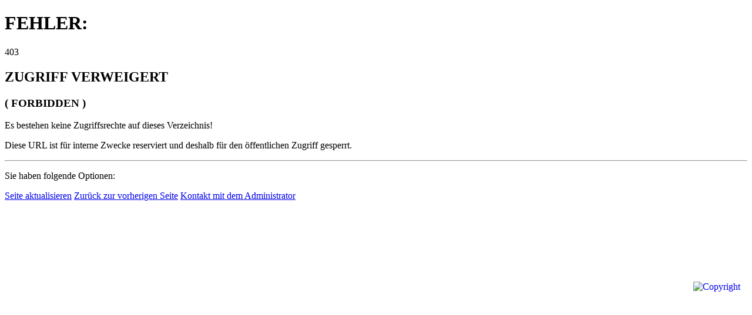

--- FILE ---
content_type: text/html
request_url: https://onlinegalerie.foto-kiste.info/?s=3-331-1
body_size: 672
content:

<!-- Website optimiert für ONLINE-GALERIE.FOTO-KISTE.INFO -->

<!DOCTYPE html>

<html lang="en">
	
<head>
  <meta charset="utf-8">
  <meta http-equiv="x-ua-compatible" content="ie=edge">
  <meta name="viewport" content="width=device-width, initial-scale=1, shrink-to-fit=no">
  <title>Fehler 403 - Zugriff verweigert!</title>
  <meta name="theme-color" content="#565656">
  <link rel="icon" type="image/png" href="https://files.foto-kiste.info/favicon.ico">
  <link rel="stylesheet" href="https://files.werbeservice-ganz.de/default-page/styles.css">
  <a target="_blank" href="https://www.werbeservice-ganz.de"><img class="watermark" alt="Copyright" src="https://files.werbeservice-ganz.de/default-page/Powered-by-WerbeserviceGanz.svg" style="position: fixed; z-index: 100; right: 20px; bottom: 20px; height: 220px;"></a>
</head>
	
<body stlye="font-family: 'Bahnschrift';">
<div class="page">
  <div class="main">
	  <h1>FEHLER:</h1>
    <div class="error-code">403</div>
	  <h2>ZUGRIFF VERWEIGERT</h2> 
	  <h3>( FORBIDDEN )</h3>
    <p class="lead">Es bestehen keine Zugriffsrechte auf dieses Verzeichnis!</p>
	  <p class="lead2">Diese URL ist für interne Zwecke reserviert und deshalb für den öffentlichen Zugriff gesperrt.</p>
    <hr class="linie">
	  <p class="options">Sie haben folgende Optionen:</p>
    <div class="help-actions">
      <a href="javascript:location.reload();">Seite aktualisieren</a>
      <a href="javascript:history.back();">Zurück zur vorherigen Seite</a>
	  <a href="mailto:webmaster@werbeservice-ganz.de">Kontakt mit dem Administrator</a>
    </div>
  </div>
</div>
</body>
	
</html>